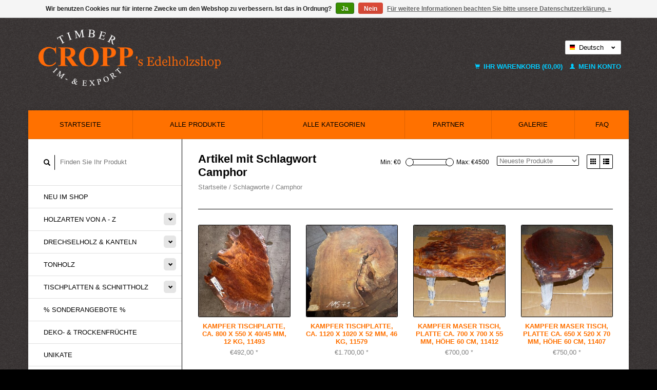

--- FILE ---
content_type: text/html;charset=utf-8
request_url: https://www.edelholzshop.de/de/tags/camphor/
body_size: 10359
content:
<!DOCTYPE html>
<!--[if lt IE 7 ]><html class="ie ie6" lang="de"> <![endif]-->
<!--[if IE 7 ]><html class="ie ie7" lang="de"> <![endif]-->
<!--[if IE 8 ]><html class="ie ie8" lang="de"> <![endif]-->
<!--[if (gte IE 9)|!(IE)]><!--><html lang="de"> <!--<![endif]-->
  <head>
    <meta charset="utf-8"/>
<!-- [START] 'blocks/head.rain' -->
<!--

  (c) 2008-2026 Lightspeed Netherlands B.V.
  http://www.lightspeedhq.com
  Generated: 19-01-2026 @ 17:55:31

-->
<link rel="canonical" href="https://www.edelholzshop.de/de/tags/camphor/"/>
<link rel="next" href="https://www.edelholzshop.de/de/tags/camphor/page2.html"/>
<link rel="alternate" href="https://www.edelholzshop.de/de/index.rss" type="application/rss+xml" title="Neue Produkte"/>
<link href="https://cdn.webshopapp.com/assets/cookielaw.css?2025-02-20" rel="stylesheet" type="text/css"/>
<meta name="robots" content="noodp,noydir"/>
<meta name="google-site-verification" content=""/>
<meta property="og:url" content="https://www.edelholzshop.de/de/tags/camphor/?source=facebook"/>
<meta property="og:site_name" content="Cropp&#039;s Edelholzshop, Onlineshop Max Cropp GmbH&amp; Co KG Hamburg"/>
<meta property="og:title" content="Camphor"/>
<meta property="og:description" content="Ihr Ansprechpartner für Edelhölzer aus aller Welt.  Wir liefern Ihnen Holz für den Innenausbau, Möbelbau, Musik Instrumentebau, zum Tischlern, drechseln und"/>
<!--[if lt IE 9]>
<script src="https://cdn.webshopapp.com/assets/html5shiv.js?2025-02-20"></script>
<![endif]-->
<!-- [END] 'blocks/head.rain' -->
    <title>Camphor - Cropp&#039;s Edelholzshop, Onlineshop Max Cropp GmbH&amp; Co KG Hamburg</title>
    <meta name="description" content="Ihr Ansprechpartner für Edelhölzer aus aller Welt.  Wir liefern Ihnen Holz für den Innenausbau, Möbelbau, Musik Instrumentebau, zum Tischlern, drechseln und" />
    <meta name="keywords" content="Camphor, Edelhölzer, Drechselhölzer, Drechseln, Schnitzen, Musikholz, Tonholz, Kanteln, Instrumentebau, Musikinstrumentebau, Griffschalen, Deko Früchte, Trockenfrüchte, Nüsse, Zapfen, Drechselzapfen, Flitches, Platten, Baumscheiben, Tischplatten" />
    
    <meta http-equiv="X-UA-Compatible" content="IE=edge,chrome=1">
    
    <meta name="viewport" content="width=device-width, initial-scale=1.0">
    <meta name="apple-mobile-web-app-capable" content="yes">
    <meta name="apple-mobile-web-app-status-bar-style" content="black">
    
    <link rel="shortcut icon" href="https://cdn.webshopapp.com/shops/178085/themes/180910/v/1621579/assets/favicon.ico?20221201150617" type="image/x-icon" />
	      <link href='//fonts.bunny.com/css?family=ABeeZee:400,300,600' rel='stylesheet' type='text/css'>
    <link href='//fonts.bunny.com/css?family=ABeeZee:400,300,600' rel='stylesheet' type='text/css'>
    <link rel="shortcut icon" href="https://cdn.webshopapp.com/shops/178085/themes/180910/v/1621579/assets/favicon.ico?20221201150617" type="image/x-icon" /> 
    <link rel="stylesheet" href="https://cdn.webshopapp.com/shops/178085/themes/180910/assets/bootstrap.css?20260112104415" />
    <link rel="stylesheet" href="https://cdn.webshopapp.com/shops/178085/themes/180910/assets/responsive.css?20260112104415" />

        <link rel="stylesheet" href="https://cdn.webshopapp.com/shops/178085/themes/180910/assets/style.css?20260112104415" />       
    <link rel="stylesheet" href="https://cdn.webshopapp.com/shops/178085/themes/180910/assets/settings.css?20260112104415" />  
    <link rel="stylesheet" href="https://cdn.webshopapp.com/assets/gui-2-0.css?2025-02-20" /> 
    <link rel="stylesheet" href="https://cdn.webshopapp.com/shops/178085/themes/180910/assets/custom.css?20260112104415" />


    <script type="text/javascript" src="https://cdn.webshopapp.com/assets/jquery-1-9-1.js?2025-02-20"></script>
    <script type="text/javascript" src="https://cdn.webshopapp.com/assets/jquery-ui-1-10-1.js?2025-02-20"></script>
    <script type="text/javascript" src="https://cdn.webshopapp.com/assets/jquery-migrate-1-1-1.js?2025-02-20"></script>
    <script type="text/javascript" src="https://cdn.webshopapp.com/shops/178085/themes/180910/assets/global.js?20260112104415"></script>
    <script type="text/javascript" src="https://cdn.webshopapp.com/assets/gui.js?2025-02-20"></script>
            <script type="text/javascript" src="https://cdn.webshopapp.com/shops/178085/themes/180910/assets/uspticker.js?20260112104415"></script>
    
		<script type="text/javascript" src="https://cdn.webshopapp.com/shops/178085/themes/180910/assets/share42.js?20260112104415"></script> 

  </head>
  <body> 
    <header class="container">
      <div class="align">
        <div class="vertical">
          <a href="https://www.edelholzshop.de/de/" title="Cropp&#039;s Edelholzshop, Der Edelholzshop, Max Cropp. Hamburg, Onlineshop, Edelholzverkauf, Drechselholz, Schnittholzverkauf, Bretter, Bohlen, Tischplatten, Baumscheiben, Tonholz, Gitarrenbau, E-Gitarre Holz kaufen, bestellen, Böden, Zargen, Kanteln">
            <img class="img-responsive"src="https://cdn.webshopapp.com/shops/178085/themes/180910/v/2779946/assets/logo.png?20260108095731" alt="Cropp&#039;s Edelholzshop, Der Edelholzshop, Max Cropp. Hamburg, Onlineshop, Edelholzverkauf, Drechselholz, Schnittholzverkauf, Bretter, Bohlen, Tischplatten, Baumscheiben, Tonholz, Gitarrenbau, E-Gitarre Holz kaufen, bestellen, Böden, Zargen, Kanteln" />
          </a>
        </div>
        
        <div class="vertical text-right no-underline">
                    <div class="currencies-languages">
            <div class="select-wrap">
                                          <div class="languages select">
                <span class="selected"><span class="flag de"></span>Deutsch <small><span class="glyphicon glyphicon-chevron-down"></span></small></span>
                <ul class="no-list-style languagesdropdown">
                                                                                          <li style="height:20px;">
                    <a href="https://www.edelholzshop.de/us/go/category/" title="English (US)" lang="us">                    
                      <span class="flag us"></span>English (US)</a>
                  </li>
                                                    </ul>
              </div>
                          </div>
          </div>
          <div class="clearfix"></div>
                    <div class="cart-account">
            <a href="https://www.edelholzshop.de/de/cart/" class="cart">
              <span class="glyphicon glyphicon-shopping-cart"></span> 
              Ihr Warenkorb (€0,00)
            </a>
            <a href="https://www.edelholzshop.de/de/account/" class="my-account">
              <span class="glyphicon glyphicon glyphicon-user"></span>
                            Mein Konto
                          </a>
          </div>
        </div>
      </div>
    </header>    
    
  
    
    
    
    <div class="container wrapper">
      <nav>
        <ul class="no-list-style no-underline topbar">
          <li class="item home ">
            <a class="itemLink" href="https://www.edelholzshop.de/de/">Startseite</a>
          </li>
          
          <li class="item ">
            <a class="itemLink" href="https://www.edelholzshop.de/de/collection/">Alle Produkte</a>
          </li>

          
                    <li class="item ">
            <a class="itemLink" href="https://www.edelholzshop.de/de/catalog/">Alle Kategorien</a>
          </li>
          
                                                                                                                                                                                                                   
          <li class="item">
            <a class="itemLink" href="https://www.edelholzshop.de/de/partner/" title="Partner ">Partner </a>
          </li>
                               
          <li class="item">
            <a class="itemLink" href="https://www.edelholzshop.de/de/galerie/" title="Galerie">Galerie</a>
          </li>
                                                            
          
                              
                                        
                                        
                                        
                                        
                                        
                                        
                                        
                                        
                    <li class="item"><a class="itemLink" href="https://www.edelholzshop.de/de/service/" title="FAQ">FAQ</a></li>
                                        
                                        
                                        
                              
                    </ul>
      </nav>

      <div class="sidebar col-xs-12 col-sm-12 col-md-3">
        <span class="burger glyphicon glyphicon-menu-hamburger hidden-md hidden-lg"></span>
       
      <div class="search">
  <form action="https://www.edelholzshop.de/de/search/" method="get" id="formSearch">
    <span onclick="$('#formSearch').submit();" title="Suchen" class="glyphicon glyphicon-search"></span>
    <input type="text" name="q" value="" placeholder="Finden Sie Ihr Produkt"/>
  </form>
</div>
<ul class="no-underline no-list-style sidebarul">
      <li class="item foldingsidebar ">
     
    <a class="itemLink  " href="https://www.edelholzshop.de/de/neu-im-shop/" title="Neu im Shop">Neu im Shop</a>

      </li>
       
      <li class="item foldingsidebar ">
     <div class="subcat"><span class="glyphicon glyphicon-chevron-down"></span></div>
    <a class="itemLink  hassub" href="https://www.edelholzshop.de/de/holzarten-von-a-z/" title="Holzarten von A - Z">Holzarten von A - Z</a>

        <ul class="subnav">
            <li class="subitem">
                
        <a class="subitemLink " href="https://www.edelholzshop.de/de/holzarten-von-a-z/wurzelholz-skulpturen/" title="Wurzelholz Skulpturen">Wurzelholz Skulpturen
        </a>
              </li>
            <li class="subitem">
                
        <a class="subitemLink " href="https://www.edelholzshop.de/de/holzarten-von-a-z/afrikanische-kernbirke/" title="Afrikanische Kernbirke">Afrikanische Kernbirke
        </a>
              </li>
            <li class="subitem">
                
        <a class="subitemLink " href="https://www.edelholzshop.de/de/holzarten-von-a-z/afzelia-doussie/" title="Afzelia, Doussié">Afzelia, Doussié
        </a>
              </li>
            <li class="subitem">
                
        <a class="subitemLink " href="https://www.edelholzshop.de/de/holzarten-von-a-z/ahorn/" title="Ahorn">Ahorn
        </a>
              </li>
            <li class="subitem">
                
        <a class="subitemLink " href="https://www.edelholzshop.de/de/holzarten-von-a-z/amaranth/" title="Amaranth">Amaranth
        </a>
              </li>
            <li class="subitem">
                
        <a class="subitemLink " href="https://www.edelholzshop.de/de/holzarten-von-a-z/amarillo-buchsbaum/" title="Amarillo Buchsbaum">Amarillo Buchsbaum
        </a>
              </li>
            <li class="subitem">
                
        <a class="subitemLink " href="https://www.edelholzshop.de/de/holzarten-von-a-z/amboina/" title="Amboina Maser">Amboina Maser
        </a>
              </li>
            <li class="subitem">
                
        <a class="subitemLink " href="https://www.edelholzshop.de/de/holzarten-von-a-z/amouk-boire/" title="Amouk, Boiré">Amouk, Boiré
        </a>
              </li>
            <li class="subitem">
                
        <a class="subitemLink " href="https://www.edelholzshop.de/de/holzarten-von-a-z/anegre-aningre-longhi/" title="Anegre, Aningre, Longhi">Anegre, Aningre, Longhi
        </a>
              </li>
            <li class="subitem">
                
        <a class="subitemLink " href="https://www.edelholzshop.de/de/holzarten-von-a-z/apfel-apfelbaum/" title="Apfel, Apfelbaum">Apfel, Apfelbaum
        </a>
              </li>
            <li class="subitem">
                
        <a class="subitemLink " href="https://www.edelholzshop.de/de/holzarten-von-a-z/baumhasel/" title="Baumhasel">Baumhasel
        </a>
              </li>
            <li class="subitem">
                
        <a class="subitemLink " href="https://www.edelholzshop.de/de/holzarten-von-a-z/birke/" title="Birke">Birke
        </a>
              </li>
            <li class="subitem">
                
        <a class="subitemLink " href="https://www.edelholzshop.de/de/holzarten-von-a-z/birne-birnbaum/" title="Birne, Birnbaum">Birne, Birnbaum
        </a>
              </li>
            <li class="subitem">
                
        <a class="subitemLink " href="https://www.edelholzshop.de/de/holzarten-von-a-z/black-limba/" title="Black Limba">Black Limba
        </a>
              </li>
            <li class="subitem">
                
        <a class="subitemLink " href="https://www.edelholzshop.de/de/holzarten-von-a-z/black-walnut/" title="Black Walnut">Black Walnut
        </a>
              </li>
            <li class="subitem">
                
        <a class="subitemLink " href="https://www.edelholzshop.de/de/holzarten-von-a-z/bocote/" title="Bocote">Bocote
        </a>
              </li>
            <li class="subitem">
                
        <a class="subitemLink " href="https://www.edelholzshop.de/de/holzarten-von-a-z/bosse/" title="Bossé">Bossé
        </a>
              </li>
            <li class="subitem">
                
        <a class="subitemLink " href="https://www.edelholzshop.de/de/holzarten-von-a-z/brasil-cedro-cedrela-odorata/" title="Brasil Cedro, Cedrela Odorata">Brasil Cedro, Cedrela Odorata
        </a>
              </li>
            <li class="subitem">
                
        <a class="subitemLink " href="https://www.edelholzshop.de/de/holzarten-von-a-z/bubinga/" title="Bubinga">Bubinga
        </a>
              </li>
            <li class="subitem">
                
        <a class="subitemLink " href="https://www.edelholzshop.de/de/holzarten-von-a-z/buche/" title="Buche">Buche
        </a>
              </li>
            <li class="subitem">
                
        <a class="subitemLink " href="https://www.edelholzshop.de/de/holzarten-von-a-z/buckeye/" title="Buckeye">Buckeye
        </a>
              </li>
            <li class="subitem">
                
        <a class="subitemLink " href="https://www.edelholzshop.de/de/holzarten-von-a-z/buchsbaum/" title="Buchsbaum">Buchsbaum
        </a>
              </li>
            <li class="subitem">
                
        <a class="subitemLink " href="https://www.edelholzshop.de/de/holzarten-von-a-z/castello-buchsbaum/" title="Castello Buchsbaum">Castello Buchsbaum
        </a>
              </li>
            <li class="subitem">
                
        <a class="subitemLink " href="https://www.edelholzshop.de/de/holzarten-von-a-z/caniste/" title="Caniste">Caniste
        </a>
              </li>
            <li class="subitem">
                
        <a class="subitemLink " href="https://www.edelholzshop.de/de/holzarten-von-a-z/chechen-honduras-walnut/" title="Chechen, Honduras Walnut">Chechen, Honduras Walnut
        </a>
              </li>
            <li class="subitem">
                
        <a class="subitemLink " href="https://www.edelholzshop.de/de/holzarten-von-a-z/christusdorn/" title="Christusdorn">Christusdorn
        </a>
              </li>
            <li class="subitem">
                
        <a class="subitemLink " href="https://www.edelholzshop.de/de/holzarten-von-a-z/cocus/" title="Cocus">Cocus
        </a>
              </li>
            <li class="subitem">
                
        <a class="subitemLink " href="https://www.edelholzshop.de/de/holzarten-von-a-z/curupay-negro/" title="Curupay Negro">Curupay Negro
        </a>
              </li>
            <li class="subitem">
                
        <a class="subitemLink " href="https://www.edelholzshop.de/de/holzarten-von-a-z/douka/" title="Douka">Douka
        </a>
              </li>
            <li class="subitem">
                
        <a class="subitemLink " href="https://www.edelholzshop.de/de/holzarten-von-a-z/ebenholz-afrikanisch/" title="Ebenholz, afrikanisch">Ebenholz, afrikanisch
        </a>
              </li>
            <li class="subitem">
                
        <a class="subitemLink " href="https://www.edelholzshop.de/de/holzarten-von-a-z/makassar-ebenholz/" title="Makassar Ebenholz">Makassar Ebenholz
        </a>
              </li>
            <li class="subitem">
                
        <a class="subitemLink " href="https://www.edelholzshop.de/de/holzarten-von-a-z/ebiara/" title="Ebiara">Ebiara
        </a>
              </li>
            <li class="subitem">
                
        <a class="subitemLink " href="https://www.edelholzshop.de/de/holzarten-von-a-z/eibe/" title="Eibe">Eibe
        </a>
              </li>
            <li class="subitem">
                
        <a class="subitemLink " href="https://www.edelholzshop.de/de/holzarten-von-a-z/eiche/" title="Eiche">Eiche
        </a>
              </li>
            <li class="subitem">
                
        <a class="subitemLink " href="https://www.edelholzshop.de/de/holzarten-von-a-z/korkeiche/" title="Korkeiche">Korkeiche
        </a>
              </li>
            <li class="subitem">
                
        <a class="subitemLink " href="https://www.edelholzshop.de/de/holzarten-von-a-z/elsbeere/" title="Elsbeere">Elsbeere
        </a>
              </li>
            <li class="subitem">
                
        <a class="subitemLink " href="https://www.edelholzshop.de/de/holzarten-von-a-z/esche/" title="Esche">Esche
        </a>
              </li>
            <li class="subitem">
                
        <a class="subitemLink " href="https://www.edelholzshop.de/de/holzarten-von-a-z/eukalyptus/" title="Eukalyptus">Eukalyptus
        </a>
              </li>
            <li class="subitem">
                
        <a class="subitemLink " href="https://www.edelholzshop.de/de/holzarten-von-a-z/eyeck/" title="Eyeck">Eyeck
        </a>
              </li>
            <li class="subitem">
                
        <a class="subitemLink " href="https://www.edelholzshop.de/de/holzarten-von-a-z/fichte/" title="Fichte">Fichte
        </a>
              </li>
            <li class="subitem">
                
        <a class="subitemLink " href="https://www.edelholzshop.de/de/holzarten-von-a-z/golden-madrone/" title="Golden Madrone">Golden Madrone
        </a>
              </li>
            <li class="subitem">
                
        <a class="subitemLink " href="https://www.edelholzshop.de/de/holzarten-von-a-z/goldfield/" title="Goldfield ">Goldfield 
        </a>
              </li>
            <li class="subitem">
                
        <a class="subitemLink " href="https://www.edelholzshop.de/de/holzarten-von-a-z/hainbuche/" title="Hainbuche">Hainbuche
        </a>
              </li>
            <li class="subitem">
                
        <a class="subitemLink " href="https://www.edelholzshop.de/de/holzarten-von-a-z/hymenolobium-flavum/" title="Hymenolobium flavum">Hymenolobium flavum
        </a>
              </li>
            <li class="subitem">
                
        <a class="subitemLink " href="https://www.edelholzshop.de/de/holzarten-von-a-z/iroko-kambala/" title="Iroko, Kambala">Iroko, Kambala
        </a>
              </li>
            <li class="subitem">
                
        <a class="subitemLink " href="https://www.edelholzshop.de/de/holzarten-von-a-z/jarrah/" title="Jarrah">Jarrah
        </a>
              </li>
            <li class="subitem">
                
        <a class="subitemLink " href="https://www.edelholzshop.de/de/holzarten-von-a-z/kampferbaum/" title="Kampferbaum">Kampferbaum
        </a>
              </li>
            <li class="subitem">
                
        <a class="subitemLink " href="https://www.edelholzshop.de/de/holzarten-von-a-z/kastanie-marone-edelkastanie/" title="Kastanie, Marone, Edelkastanie">Kastanie, Marone, Edelkastanie
        </a>
              </li>
            <li class="subitem">
                
        <a class="subitemLink " href="https://www.edelholzshop.de/de/holzarten-von-a-z/kastanie-rosskastanie/" title="Kastanie, Rosskastanie">Kastanie, Rosskastanie
        </a>
              </li>
            <li class="subitem">
                
        <a class="subitemLink " href="https://www.edelholzshop.de/de/holzarten-von-a-z/katalox/" title="Katalox">Katalox
        </a>
              </li>
            <li class="subitem">
                
        <a class="subitemLink " href="https://www.edelholzshop.de/de/holzarten-von-a-z/kenthao-ironwood/" title="Kenthao Ironwood">Kenthao Ironwood
        </a>
              </li>
            <li class="subitem">
                
        <a class="subitemLink " href="https://www.edelholzshop.de/de/holzarten-von-a-z/kirschbaum-europaeisch/" title="Kirschbaum, europäisch">Kirschbaum, europäisch
        </a>
              </li>
            <li class="subitem">
                
        <a class="subitemLink " href="https://www.edelholzshop.de/de/holzarten-von-a-z/lagerstroemia-maser/" title="Lagerströmia Maser">Lagerströmia Maser
        </a>
              </li>
            <li class="subitem">
                
        <a class="subitemLink " href="https://www.edelholzshop.de/de/holzarten-von-a-z/laerche/" title="Lärche">Lärche
        </a>
              </li>
            <li class="subitem">
                
        <a class="subitemLink " href="https://www.edelholzshop.de/de/holzarten-von-a-z/laurel/" title="Laurel">Laurel
        </a>
              </li>
            <li class="subitem">
                
        <a class="subitemLink " href="https://www.edelholzshop.de/de/holzarten-von-a-z/linde/" title="Linde">Linde
        </a>
              </li>
            <li class="subitem">
                
        <a class="subitemLink " href="https://www.edelholzshop.de/de/holzarten-von-a-z/madrona-maser/" title="Madrona Maser">Madrona Maser
        </a>
              </li>
            <li class="subitem">
                
        <a class="subitemLink " href="https://www.edelholzshop.de/de/holzarten-von-a-z/mahagoni-arten/" title="Mahagoni-Arten">Mahagoni-Arten
        </a>
              </li>
            <li class="subitem">
                
        <a class="subitemLink " href="https://www.edelholzshop.de/de/holzarten-von-a-z/mara-mimosenbaum/" title="Mara - Mimosenbaum">Mara - Mimosenbaum
        </a>
              </li>
            <li class="subitem">
                
        <a class="subitemLink " href="https://www.edelholzshop.de/de/holzarten-von-a-z/marblewood/" title="Marblewood">Marblewood
        </a>
              </li>
            <li class="subitem">
                
        <a class="subitemLink " href="https://www.edelholzshop.de/de/holzarten-von-a-z/moabi/" title="Moabi">Moabi
        </a>
              </li>
            <li class="subitem">
                
        <a class="subitemLink " href="https://www.edelholzshop.de/de/holzarten-von-a-z/mooreiche/" title="Mooreiche">Mooreiche
        </a>
              </li>
            <li class="subitem">
                
        <a class="subitemLink " href="https://www.edelholzshop.de/de/holzarten-von-a-z/mopane-mopani/" title="Mopane, Mopani">Mopane, Mopani
        </a>
              </li>
            <li class="subitem">
                
        <a class="subitemLink " href="https://www.edelholzshop.de/de/holzarten-von-a-z/namamau/" title="Namamau">Namamau
        </a>
              </li>
            <li class="subitem">
                
        <a class="subitemLink " href="https://www.edelholzshop.de/de/holzarten-von-a-z/nussbaum-black-walnut/" title="Nussbaum, Black Walnut">Nussbaum, Black Walnut
        </a>
              </li>
            <li class="subitem">
                
        <a class="subitemLink " href="https://www.edelholzshop.de/de/holzarten-von-a-z/nussbaum-europaeisch/" title="Nussbaum, europäisch">Nussbaum, europäisch
        </a>
              </li>
            <li class="subitem">
                
        <a class="subitemLink " href="https://www.edelholzshop.de/de/holzarten-von-a-z/nussbaum-kaukasisch/" title="Nussbaum, kaukasisch">Nussbaum, kaukasisch
        </a>
              </li>
            <li class="subitem">
                
        <a class="subitemLink " href="https://www.edelholzshop.de/de/holzarten-von-a-z/olive/" title="Olive">Olive
        </a>
              </li>
            <li class="subitem">
                
        <a class="subitemLink " href="https://www.edelholzshop.de/de/holzarten-von-a-z/olivesche/" title="Olivesche">Olivesche
        </a>
              </li>
            <li class="subitem">
                
        <a class="subitemLink " href="https://www.edelholzshop.de/de/holzarten-von-a-z/ovengkol/" title="Ovengkol">Ovengkol
        </a>
              </li>
            <li class="subitem">
                
        <a class="subitemLink " href="https://www.edelholzshop.de/de/holzarten-von-a-z/padouk/" title="Padouk">Padouk
        </a>
              </li>
            <li class="subitem">
                
        <a class="subitemLink " href="https://www.edelholzshop.de/de/holzarten-von-a-z/palisander-bahia-rosenholz/" title="Palisander, BAHIA ROSENHOLZ">Palisander, BAHIA ROSENHOLZ
        </a>
              </li>
            <li class="subitem">
                
        <a class="subitemLink " href="https://www.edelholzshop.de/de/holzarten-von-a-z/palisander-cocobolo-palisander/" title="Palisander, COCOBOLO Palisander">Palisander, COCOBOLO Palisander
        </a>
              </li>
            <li class="subitem">
                
        <a class="subitemLink " href="https://www.edelholzshop.de/de/holzarten-von-a-z/palisander-grenadill/" title="Palisander, GRENADILL">Palisander, GRENADILL
        </a>
              </li>
            <li class="subitem">
                
        <a class="subitemLink " href="https://www.edelholzshop.de/de/holzarten-von-a-z/palisander-honduras-palisander/" title="Palisander, HONDURAS Palisander">Palisander, HONDURAS Palisander
        </a>
              </li>
            <li class="subitem">
                
        <a class="subitemLink " href="https://www.edelholzshop.de/de/holzarten-von-a-z/palisander-koenigsholz/" title="Palisander, KÖNIGSHOLZ">Palisander, KÖNIGSHOLZ
        </a>
              </li>
            <li class="subitem">
                
        <a class="subitemLink " href="https://www.edelholzshop.de/de/holzarten-von-a-z/palisander-madagaskar-palisander/" title="Palisander, MADAGASKAR Palisander">Palisander, MADAGASKAR Palisander
        </a>
              </li>
            <li class="subitem">
                
        <a class="subitemLink " href="https://www.edelholzshop.de/de/holzarten-von-a-z/palisander-ostindischer-palisander/" title="Palisander, OSTINDISCHER Palisander">Palisander, OSTINDISCHER Palisander
        </a>
              </li>
            <li class="subitem">
                
        <a class="subitemLink " href="https://www.edelholzshop.de/de/holzarten-von-a-z/palmira-black/" title="Palmira, Black">Palmira, Black
        </a>
              </li>
            <li class="subitem">
                
        <a class="subitemLink " href="https://www.edelholzshop.de/de/holzarten-von-a-z/palmira-red/" title="Palmira, Red">Palmira, Red
        </a>
              </li>
            <li class="subitem">
                
        <a class="subitemLink " href="https://www.edelholzshop.de/de/holzarten-von-a-z/pao-rosa-pau-rosa/" title="Pao Rosa, Pau Rosa">Pao Rosa, Pau Rosa
        </a>
              </li>
            <li class="subitem">
                
        <a class="subitemLink " href="https://www.edelholzshop.de/de/holzarten-von-a-z/pappel-maser/" title="Pappel Maser">Pappel Maser
        </a>
              </li>
            <li class="subitem">
                
        <a class="subitemLink " href="https://www.edelholzshop.de/de/holzarten-von-a-z/perlholz-elfenholz/" title="Perlholz, Elfenholz">Perlholz, Elfenholz
        </a>
              </li>
            <li class="subitem">
                
        <a class="subitemLink " href="https://www.edelholzshop.de/de/holzarten-von-a-z/pflaumenbaum-zwetschge/" title="Pflaumenbaum, Zwetschge">Pflaumenbaum, Zwetschge
        </a>
              </li>
            <li class="subitem">
                
        <a class="subitemLink " href="https://www.edelholzshop.de/de/holzarten-von-a-z/pink-ivory/" title="Pink Ivory">Pink Ivory
        </a>
              </li>
            <li class="subitem">
                
        <a class="subitemLink " href="https://www.edelholzshop.de/de/holzarten-von-a-z/platane-spiegelplatane/" title="Platane, Spiegelplatane">Platane, Spiegelplatane
        </a>
              </li>
            <li class="subitem">
                
        <a class="subitemLink " href="https://www.edelholzshop.de/de/holzarten-von-a-z/pockholz-lignum-vitae/" title="Pockholz, Lignum Vitae">Pockholz, Lignum Vitae
        </a>
              </li>
            <li class="subitem">
                
        <a class="subitemLink " href="https://www.edelholzshop.de/de/holzarten-von-a-z/redwood-mammutbaum/" title="Redwood, Mammutbaum">Redwood, Mammutbaum
        </a>
              </li>
            <li class="subitem">
                
        <a class="subitemLink " href="https://www.edelholzshop.de/de/holzarten-von-a-z/robinie/" title="Robinie">Robinie
        </a>
              </li>
            <li class="subitem">
                
        <a class="subitemLink " href="https://www.edelholzshop.de/de/holzarten-von-a-z/ruester-ulme/" title="Rüster, Ulme">Rüster, Ulme
        </a>
              </li>
            <li class="subitem">
                
        <a class="subitemLink " href="https://www.edelholzshop.de/de/holzarten-von-a-z/ruester-kaukasisch/" title="Rüster, kaukasisch">Rüster, kaukasisch
        </a>
              </li>
            <li class="subitem">
                
        <a class="subitemLink " href="https://www.edelholzshop.de/de/holzarten-von-a-z/salmon-gum/" title="Salmon Gum">Salmon Gum
        </a>
              </li>
            <li class="subitem">
                
        <a class="subitemLink " href="https://www.edelholzshop.de/de/holzarten-von-a-z/santos-morado-palisander/" title="Santos/Morado Palisander">Santos/Morado Palisander
        </a>
              </li>
            <li class="subitem">
                
        <a class="subitemLink " href="https://www.edelholzshop.de/de/holzarten-von-a-z/sapeli-mahagoni/" title="Sapeli Mahagoni">Sapeli Mahagoni
        </a>
              </li>
            <li class="subitem">
                
        <a class="subitemLink " href="https://www.edelholzshop.de/de/holzarten-von-a-z/sapeli-pommele/" title="Sapeli pommelé">Sapeli pommelé
        </a>
              </li>
            <li class="subitem">
                
        <a class="subitemLink " href="https://www.edelholzshop.de/de/holzarten-von-a-z/satin-zitronenholz/" title="Satin, Zitronenholz">Satin, Zitronenholz
        </a>
              </li>
            <li class="subitem">
                
        <a class="subitemLink " href="https://www.edelholzshop.de/de/holzarten-von-a-z/schlangenholz-snakewood-letterwood/" title="Schlangenholz, Snakewood, Letterwood">Schlangenholz, Snakewood, Letterwood
        </a>
              </li>
            <li class="subitem">
                
        <a class="subitemLink " href="https://www.edelholzshop.de/de/holzarten-von-a-z/sindora-maser/" title="Sindora Maser">Sindora Maser
        </a>
              </li>
            <li class="subitem">
                
        <a class="subitemLink " href="https://www.edelholzshop.de/de/holzarten-von-a-z/swietenia-mahagoni/" title="Swietenia Mahagoni">Swietenia Mahagoni
        </a>
              </li>
            <li class="subitem">
                
        <a class="subitemLink " href="https://www.edelholzshop.de/de/holzarten-von-a-z/tagua-nuss/" title="Tagua Nuss">Tagua Nuss
        </a>
              </li>
            <li class="subitem">
                
        <a class="subitemLink " href="https://www.edelholzshop.de/de/holzarten-von-a-z/teak/" title="Teak">Teak
        </a>
              </li>
            <li class="subitem">
                
        <a class="subitemLink " href="https://www.edelholzshop.de/de/holzarten-von-a-z/thuja-maser/" title="Thuja Maser">Thuja Maser
        </a>
              </li>
            <li class="subitem">
                
        <a class="subitemLink " href="https://www.edelholzshop.de/de/holzarten-von-a-z/tigerwood-goncalo-alves/" title="Tigerwood, Gonçalo alves">Tigerwood, Gonçalo alves
        </a>
              </li>
            <li class="subitem">
                
        <a class="subitemLink " href="https://www.edelholzshop.de/de/holzarten-von-a-z/weisses-ebenholz-royal-white-ebony/" title="Weißes Ebenholz, Royal White Ebony">Weißes Ebenholz, Royal White Ebony
        </a>
              </li>
            <li class="subitem">
                
        <a class="subitemLink " href="https://www.edelholzshop.de/de/holzarten-von-a-z/wenge/" title="Wenge">Wenge
        </a>
              </li>
            <li class="subitem">
                
        <a class="subitemLink " href="https://www.edelholzshop.de/de/holzarten-von-a-z/wuesteneisenholz/" title="Wüsteneisenholz">Wüsteneisenholz
        </a>
              </li>
            <li class="subitem">
                
        <a class="subitemLink " href="https://www.edelholzshop.de/de/holzarten-von-a-z/zebrano-zingana-zebrawood/" title="Zebrano, Zingana, Zebrawood">Zebrano, Zingana, Zebrawood
        </a>
              </li>
            <li class="subitem">
                
        <a class="subitemLink " href="https://www.edelholzshop.de/de/holzarten-von-a-z/florida-zeder/" title="Florida Zeder">Florida Zeder
        </a>
              </li>
            <li class="subitem">
                
        <a class="subitemLink " href="https://www.edelholzshop.de/de/holzarten-von-a-z/libanon-zeder/" title="Libanon Zeder">Libanon Zeder
        </a>
              </li>
            <li class="subitem">
                
        <a class="subitemLink " href="https://www.edelholzshop.de/de/holzarten-von-a-z/zirbelkiefer/" title="Zirbelkiefer">Zirbelkiefer
        </a>
              </li>
            <li class="subitem">
                
        <a class="subitemLink " href="https://www.edelholzshop.de/de/holzarten-von-a-z/zirikote/" title="Zirikote">Zirikote
        </a>
              </li>
          </ul>
      </li>
       
      <li class="item foldingsidebar ">
     <div class="subcat"><span class="glyphicon glyphicon-chevron-down"></span></div>
    <a class="itemLink  hassub" href="https://www.edelholzshop.de/de/drechselholz-kanteln/" title="Drechselholz &amp; Kanteln">Drechselholz &amp; Kanteln</a>

        <ul class="subnav">
            <li class="subitem">
                
        <a class="subitemLink " href="https://www.edelholzshop.de/de/drechselholz-kanteln/drechselzuschnitte/" title="Drechselzuschnitte">Drechselzuschnitte
        </a>
              </li>
            <li class="subitem">
                
        <a class="subitemLink " href="https://www.edelholzshop.de/de/drechselholz-kanteln/kanteln/" title="Kanteln">Kanteln
        </a>
              </li>
            <li class="subitem">
                
        <a class="subitemLink " href="https://www.edelholzshop.de/de/drechselholz-kanteln/rohlinge-messergriffe-strifterohlinge/" title="Rohlinge - Messergriffe &amp; Strifterohlinge">Rohlinge - Messergriffe &amp; Strifterohlinge
        </a>
              </li>
            <li class="subitem">
                
        <a class="subitemLink " href="https://www.edelholzshop.de/de/drechselholz-kanteln/stammabschnitte/" title="Stammabschnitte">Stammabschnitte
        </a>
              </li>
          </ul>
      </li>
       
      <li class="item foldingsidebar ">
     <div class="subcat"><span class="glyphicon glyphicon-chevron-down"></span></div>
    <a class="itemLink  hassub" href="https://www.edelholzshop.de/de/tonholz/" title="Tonholz">Tonholz</a>

        <ul class="subnav">
            <li class="subitem">
                
        <a class="subitemLink " href="https://www.edelholzshop.de/de/tonholz/bodies-korpusse/" title="Bodies &amp; Korpusse">Bodies &amp; Korpusse
        </a>
              </li>
            <li class="subitem">
                
        <a class="subitemLink " href="https://www.edelholzshop.de/de/tonholz/griffbretter-halszuschnitte/" title="Griffbretter &amp; Halszuschnitte">Griffbretter &amp; Halszuschnitte
        </a>
              </li>
            <li class="subitem">
                
        <a class="subitemLink " href="https://www.edelholzshop.de/de/tonholz/boeden-zargen-decken/" title="Böden, Zargen &amp; Decken">Böden, Zargen &amp; Decken
        </a>
              </li>
            <li class="subitem">
                
        <a class="subitemLink " href="https://www.edelholzshop.de/de/tonholz/kanteln/" title="Kanteln">Kanteln
        </a>
              </li>
          </ul>
      </li>
       
      <li class="item foldingsidebar ">
     <div class="subcat"><span class="glyphicon glyphicon-chevron-down"></span></div>
    <a class="itemLink  hassub" href="https://www.edelholzshop.de/de/tischplatten-schnittholz/" title="Tischplatten &amp; Schnittholz">Tischplatten &amp; Schnittholz</a>

        <ul class="subnav">
            <li class="subitem">
                
        <a class="subitemLink " href="https://www.edelholzshop.de/de/tischplatten-schnittholz/breiten-unter-70-cm/" title="Breiten unter 70 cm">Breiten unter 70 cm
        </a>
              </li>
            <li class="subitem">
                
        <a class="subitemLink " href="https://www.edelholzshop.de/de/tischplatten-schnittholz/breiten-ueber-70-cm/" title="Breiten über 70 cm">Breiten über 70 cm
        </a>
              </li>
            <li class="subitem">
                
        <a class="subitemLink " href="https://www.edelholzshop.de/de/tischplatten-schnittholz/maserplatten-baumscheiben/" title="Maserplatten &amp; Baumscheiben">Maserplatten &amp; Baumscheiben
        </a>
              </li>
            <li class="subitem">
                
        <a class="subitemLink " href="https://www.edelholzshop.de/de/tischplatten-schnittholz/gefraest-gehobelt/" title="Gefräst/gehobelt">Gefräst/gehobelt
        </a>
              </li>
          </ul>
      </li>
       
      <li class="item foldingsidebar ">
     
    <a class="itemLink  " href="https://www.edelholzshop.de/de/sonderangebote/" title="% Sonderangebote %">% Sonderangebote %</a>

      </li>
       
      <li class="item foldingsidebar ">
     
    <a class="itemLink  " href="https://www.edelholzshop.de/de/deko-trockenfruechte/" title="Deko- &amp; Trockenfrüchte">Deko- &amp; Trockenfrüchte</a>

      </li>
       
      <li class="item foldingsidebar ">
     
    <a class="itemLink  " href="https://www.edelholzshop.de/de/unikate/" title="Unikate">Unikate</a>

      </li>
       
      <li class="item foldingsidebar ">
     
    <a class="itemLink  " href="https://www.edelholzshop.de/de/gutscheine/" title="Gutscheine">Gutscheine</a>

      </li>
       
         <li class="item hidden-sm hidden-md hidden-lg">
    <a class="itemLink " href="https://www.edelholzshop.de/de/partner/" title="Partner ">Partner </a>
  </li>
    
         <li class="item hidden-sm hidden-md hidden-lg">
    <a class="itemLink " href="https://www.edelholzshop.de/de/galerie/" title="Galerie">Galerie</a>
  </li>
    
      <li class="item foldingsidebar ">
     <div class="subcat"><span class="glyphicon glyphicon-chevron-down"></span></div>
    <a class="itemLink  hassub" href="https://www.edelholzshop.de/de/wissenswert/" title="Wissenswert">Wissenswert</a>

        <ul class="subnav">
            <li class="subitem">
                
        <a class="subitemLink " href="https://www.edelholzshop.de/de/wissenswert/cites-informationen/" title="CITES Informationen">CITES Informationen
        </a>
              </li>
            <li class="subitem">
                
        <a class="subitemLink " href="https://www.edelholzshop.de/de/wissenswert/oelen-und-wachsen/" title="Ölen und Wachsen">Ölen und Wachsen
        </a>
              </li>
            <li class="subitem">
                
        <a class="subitemLink " href="https://www.edelholzshop.de/de/wissenswert/holztrocknung-und-lagerung/" title="Holztrocknung und Lagerung">Holztrocknung und Lagerung
        </a>
              </li>
          </ul>
      </li>
       
      
            </ul>      </div>
      <div class="content col-xs-12 col-sm-12 col-md-9">
            <div class="row page-title">
  <div class="col-md-5 col-xs-12 title">
    <h1>Artikel mit Schlagwort Camphor</h1>
    <div class="breadcrumbs no-underline">
      <a href="https://www.edelholzshop.de/de/" title="Startseite">Startseite</a>    
            / <a href="https://www.edelholzshop.de/de/tags/">Schlagworte</a>
            / <a href="https://www.edelholzshop.de/de/tags/camphor/">Camphor</a>
          </div>
  </div>
  <div class="col-md-7 col-xs-12 text-right filters right">
    <form action="https://www.edelholzshop.de/de/tags/camphor/" method="get" id="ModeSortBrandPrice">
      <input type="hidden" name="mode" value="grid" id="filter_form_mode">
      <input type="hidden" name="min" value="0" id="filter_form_min">
      <input type="hidden" name="max" value="4500" id="filter_form_max">
      
      <div name="mode" class="grid-list right">
        <div class="grid left active">
          <span class="glyphicon glyphicon-th"></span>
        </div>
        <div class="list left">
          <span class="glyphicon glyphicon-th-list"></span>
        </div>        
      </div>
      
      <select name="sort" onchange="$('#ModeSortBrandPrice').submit();" class="sort right">
                <option value="popular">Am meisten angesehen</option>
                <option value="newest" selected="selected">Neueste Produkte</option>
                <option value="lowest">Niedrigster Preis</option>
                <option value="highest">Höchster Preis</option>
                <option value="asc">Name aufsteigend</option>
                <option value="desc">Name absteigend</option>
              </select> 
      
            
      <div class="price-filter right">
        <span class="min left">Min: €<span>0</span></span>
        <div class="sidebar-filter-slider left">
          <div id="collection-filter-price"></div>
        </div>
        <span class="max left">Max: €<span>4500</span></span>
      </div>   
      
      <div class="clearfix"></div>        
    </form>
  </div>
</div>
<div class="page-text row">  
  <div class="col-md-12">
      </div> 
</div>
<hr />






<div class="products row">
    <div class="row"></div>
          <a href="https://www.edelholzshop.de/de/kampfer-tischplatte-ca-800-x-550-x-40-45-mm-12-kg.html">
<div class="col-md-2 col-xs-6 col-sm-2">
  <div class="product">
    <div class="image-wrap">
      <div class="hover">
        <div class="circle no-underline">
          <a href="https://www.edelholzshop.de/de/cart/add/311697426/">
            <span class="glyphicon glyphicon-shopping-cart"></span>
          </a>          <a href="https://www.edelholzshop.de/de/kampfer-tischplatte-ca-800-x-550-x-40-45-mm-12-kg.html">
            <span class="glyphicon glyphicon-search"></span>        
          </a>
        </div>
      </div>
      <a href="https://www.edelholzshop.de/de/kampfer-tischplatte-ca-800-x-550-x-40-45-mm-12-kg.html">
                            <img  class="img-responsive" src="https://cdn.webshopapp.com/shops/178085/files/474615800/270x270x1/kampfer-tischplatte-ca-800-x-550-x-40-45-mm-12-kg.jpg" height="270" width="270" alt="Kampfer Tischplatte, ca. 800 x 550 x 40/45 mm, 12 kg, 11493" />
                        </a>
    </div>
    <div class="info text-center">
      <a href="https://www.edelholzshop.de/de/kampfer-tischplatte-ca-800-x-550-x-40-45-mm-12-kg.html" class="no-underline">
        <h3>Kampfer Tischplatte, ca. 800 x 550 x 40/45 mm, 12 kg, 11493</h3>
      </a>
      <span class="price">
                €492,00 <small>*</small>  
      </span>
      
    
    <br /><span style="font-size: 0.8em;">* Inkl. MwSt. zzgl. <a href="https://www.edelholzshop.de/de/service/shipping-returns/" style="color: inherit;">Versandkosten</a></span></p>  
   
    </div>
  </div>
</div>
</a>          <a href="https://www.edelholzshop.de/de/kampfer-tischplatte-ca-1120-x-1020-x-52-mm-46-kg-1.html">
<div class="col-md-2 col-xs-6 col-sm-2">
  <div class="product">
    <div class="image-wrap">
      <div class="hover">
        <div class="circle no-underline">
          <a href="https://www.edelholzshop.de/de/cart/add/311697425/">
            <span class="glyphicon glyphicon-shopping-cart"></span>
          </a>          <a href="https://www.edelholzshop.de/de/kampfer-tischplatte-ca-1120-x-1020-x-52-mm-46-kg-1.html">
            <span class="glyphicon glyphicon-search"></span>        
          </a>
        </div>
      </div>
      <a href="https://www.edelholzshop.de/de/kampfer-tischplatte-ca-1120-x-1020-x-52-mm-46-kg-1.html">
                            <img  class="img-responsive" src="https://cdn.webshopapp.com/shops/178085/files/474615823/270x270x1/kampfer-tischplatte-ca-1120-x-1020-x-52-mm-46-kg-1.jpg" height="270" width="270" alt="Kampfer Tischplatte, ca. 1120 x 1020 x 52 mm, 46 kg, 11579" />
                        </a>
    </div>
    <div class="info text-center">
      <a href="https://www.edelholzshop.de/de/kampfer-tischplatte-ca-1120-x-1020-x-52-mm-46-kg-1.html" class="no-underline">
        <h3>Kampfer Tischplatte, ca. 1120 x 1020 x 52 mm, 46 kg, 11579</h3>
      </a>
      <span class="price">
                €1.700,00 <small>*</small>  
      </span>
      
    
    <br /><span style="font-size: 0.8em;">* Inkl. MwSt. zzgl. <a href="https://www.edelholzshop.de/de/service/shipping-returns/" style="color: inherit;">Versandkosten</a></span></p>  
   
    </div>
  </div>
</div>
</a>          <a href="https://www.edelholzshop.de/de/kampfer-maser-tisch-platte-ca-700-x-700-x-55-mm-ho.html">
<div class="col-md-2 col-xs-6 col-sm-2">
  <div class="product">
    <div class="image-wrap">
      <div class="hover">
        <div class="circle no-underline">
          <a href="https://www.edelholzshop.de/de/cart/add/284665684/">
            <span class="glyphicon glyphicon-shopping-cart"></span>
          </a>          <a href="https://www.edelholzshop.de/de/kampfer-maser-tisch-platte-ca-700-x-700-x-55-mm-ho.html">
            <span class="glyphicon glyphicon-search"></span>        
          </a>
        </div>
      </div>
      <a href="https://www.edelholzshop.de/de/kampfer-maser-tisch-platte-ca-700-x-700-x-55-mm-ho.html">
                            <img  class="img-responsive" src="https://cdn.webshopapp.com/shops/178085/files/431419672/270x270x1/kampfer-maser-tisch-platte-ca-700-x-700-x-55-mm-ho.jpg" height="270" width="270" alt="Kampfer Maser Tisch, Platte ca. 700 x 700 x 55 mm, Höhe 60 cm, 11412" />
                        </a>
    </div>
    <div class="info text-center">
      <a href="https://www.edelholzshop.de/de/kampfer-maser-tisch-platte-ca-700-x-700-x-55-mm-ho.html" class="no-underline">
        <h3>Kampfer Maser Tisch, Platte ca. 700 x 700 x 55 mm, Höhe 60 cm, 11412</h3>
      </a>
      <span class="price">
                €700,00 <small>*</small>  
      </span>
      
    
    <br /><span style="font-size: 0.8em;">* Inkl. MwSt. zzgl. <a href="https://www.edelholzshop.de/de/service/shipping-returns/" style="color: inherit;">Versandkosten</a></span></p>  
   
    </div>
  </div>
</div>
</a>          <a href="https://www.edelholzshop.de/de/kampfer-maser-tisch-platte-ca-650-x-520-x-70-mm-ho.html">
<div class="col-md-2 col-xs-6 col-sm-2">
  <div class="product">
    <div class="image-wrap">
      <div class="hover">
        <div class="circle no-underline">
          <a href="https://www.edelholzshop.de/de/cart/add/284665683/">
            <span class="glyphicon glyphicon-shopping-cart"></span>
          </a>          <a href="https://www.edelholzshop.de/de/kampfer-maser-tisch-platte-ca-650-x-520-x-70-mm-ho.html">
            <span class="glyphicon glyphicon-search"></span>        
          </a>
        </div>
      </div>
      <a href="https://www.edelholzshop.de/de/kampfer-maser-tisch-platte-ca-650-x-520-x-70-mm-ho.html">
                            <img  class="img-responsive" src="https://cdn.webshopapp.com/shops/178085/files/431419659/270x270x1/kampfer-maser-tisch-platte-ca-650-x-520-x-70-mm-ho.jpg" height="270" width="270" alt="Kampfer Maser Tisch, Platte ca. 650 x 520 x 70 mm, Höhe 60 cm, 11407" />
                        </a>
    </div>
    <div class="info text-center">
      <a href="https://www.edelholzshop.de/de/kampfer-maser-tisch-platte-ca-650-x-520-x-70-mm-ho.html" class="no-underline">
        <h3>Kampfer Maser Tisch, Platte ca. 650 x 520 x 70 mm, Höhe 60 cm, 11407</h3>
      </a>
      <span class="price">
                €750,00 <small>*</small>  
      </span>
      
    
    <br /><span style="font-size: 0.8em;">* Inkl. MwSt. zzgl. <a href="https://www.edelholzshop.de/de/service/shipping-returns/" style="color: inherit;">Versandkosten</a></span></p>  
   
    </div>
  </div>
</div>
</a>          <a href="https://www.edelholzshop.de/de/kampfer-maser-tisch-platte-ca-580-x-450-x-50-mm-ho.html">
<div class="col-md-2 col-xs-6 col-sm-2">
  <div class="product">
    <div class="image-wrap">
      <div class="hover">
        <div class="circle no-underline">
          <a href="https://www.edelholzshop.de/de/cart/add/284665681/">
            <span class="glyphicon glyphicon-shopping-cart"></span>
          </a>          <a href="https://www.edelholzshop.de/de/kampfer-maser-tisch-platte-ca-580-x-450-x-50-mm-ho.html">
            <span class="glyphicon glyphicon-search"></span>        
          </a>
        </div>
      </div>
      <a href="https://www.edelholzshop.de/de/kampfer-maser-tisch-platte-ca-580-x-450-x-50-mm-ho.html">
                            <img  class="img-responsive" src="https://cdn.webshopapp.com/shops/178085/files/431419639/270x270x1/kampfer-maser-tisch-platte-ca-580-x-450-x-50-mm-ho.jpg" height="270" width="270" alt="Kampfer Maser Tisch, Platte ca. 580 x 450 x 50 mm, Höhe 60 cm, 11405" />
                        </a>
    </div>
    <div class="info text-center">
      <a href="https://www.edelholzshop.de/de/kampfer-maser-tisch-platte-ca-580-x-450-x-50-mm-ho.html" class="no-underline">
        <h3>Kampfer Maser Tisch, Platte ca. 580 x 450 x 50 mm, Höhe 60 cm, 11405</h3>
      </a>
      <span class="price">
                €490,00 <small>*</small>  
      </span>
      
    
    <br /><span style="font-size: 0.8em;">* Inkl. MwSt. zzgl. <a href="https://www.edelholzshop.de/de/service/shipping-returns/" style="color: inherit;">Versandkosten</a></span></p>  
   
    </div>
  </div>
</div>
</a>          <a href="https://www.edelholzshop.de/de/kampfer-maser-tisch-platte-ca-750-x-500-x-60-mm-ho.html">
<div class="col-md-2 col-xs-6 col-sm-2">
  <div class="product">
    <div class="image-wrap">
      <div class="hover">
        <div class="circle no-underline">
          <a href="https://www.edelholzshop.de/de/cart/add/217703411/">
            <span class="glyphicon glyphicon-shopping-cart"></span>
          </a>          <a href="https://www.edelholzshop.de/de/kampfer-maser-tisch-platte-ca-750-x-500-x-60-mm-ho.html">
            <span class="glyphicon glyphicon-search"></span>        
          </a>
        </div>
      </div>
      <a href="https://www.edelholzshop.de/de/kampfer-maser-tisch-platte-ca-750-x-500-x-60-mm-ho.html">
                            <img  class="img-responsive" src="https://cdn.webshopapp.com/shops/178085/files/318939284/270x270x1/kampfer-maser-tisch-platte-ca-750-x-500-x-60-mm-ho.jpg" height="270" width="270" alt="Kampfer Maser Tisch, Platte ca. 750 x 500 x 60 mm, Höhe 60 cm, 11409" />
                        </a>
    </div>
    <div class="info text-center">
      <a href="https://www.edelholzshop.de/de/kampfer-maser-tisch-platte-ca-750-x-500-x-60-mm-ho.html" class="no-underline">
        <h3>Kampfer Maser Tisch, Platte ca. 750 x 500 x 60 mm, Höhe 60 cm, 11409</h3>
      </a>
      <span class="price">
                €600,00 <small>*</small>  
      </span>
      
    
    <br /><span style="font-size: 0.8em;">* Inkl. MwSt. zzgl. <a href="https://www.edelholzshop.de/de/service/shipping-returns/" style="color: inherit;">Versandkosten</a></span></p>  
   
    </div>
  </div>
</div>
</a>          <a href="https://www.edelholzshop.de/de/kampfer-tischplatte-ca-1150-x-1120-x-45-mm-50-kg-1.html">
<div class="col-md-2 col-xs-6 col-sm-2">
  <div class="product">
    <div class="image-wrap">
      <div class="hover">
        <div class="circle no-underline">
          <a href="https://www.edelholzshop.de/de/cart/add/194165244/">
            <span class="glyphicon glyphicon-shopping-cart"></span>
          </a>          <a href="https://www.edelholzshop.de/de/kampfer-tischplatte-ca-1150-x-1120-x-45-mm-50-kg-1.html">
            <span class="glyphicon glyphicon-search"></span>        
          </a>
        </div>
      </div>
      <a href="https://www.edelholzshop.de/de/kampfer-tischplatte-ca-1150-x-1120-x-45-mm-50-kg-1.html">
                            <img  class="img-responsive" src="https://cdn.webshopapp.com/shops/178085/files/286535871/270x270x1/kampfer-tischplatte-ca-1150-x-1120-x-45-mm-50-kg-1.jpg" height="270" width="270" alt="Kampfer Tischplatte, ca. 1150 x 1120 x 45 mm, 50 kg, 11585" />
                        </a>
    </div>
    <div class="info text-center">
      <a href="https://www.edelholzshop.de/de/kampfer-tischplatte-ca-1150-x-1120-x-45-mm-50-kg-1.html" class="no-underline">
        <h3>Kampfer Tischplatte, ca. 1150 x 1120 x 45 mm, 50 kg, 11585</h3>
      </a>
      <span class="price">
                €1.850,00 <small>*</small>  
      </span>
      
    
    <br /><span style="font-size: 0.8em;">* Inkl. MwSt. zzgl. <a href="https://www.edelholzshop.de/de/service/shipping-returns/" style="color: inherit;">Versandkosten</a></span></p>  
   
    </div>
  </div>
</div>
</a>          <a href="https://www.edelholzshop.de/de/kampfer-tischplatte-ca-1200-x-1150-x-50-mm-53-kg-1.html">
<div class="col-md-2 col-xs-6 col-sm-2">
  <div class="product">
    <div class="image-wrap">
      <div class="hover">
        <div class="circle no-underline">
          <a href="https://www.edelholzshop.de/de/cart/add/194165238/">
            <span class="glyphicon glyphicon-shopping-cart"></span>
          </a>          <a href="https://www.edelholzshop.de/de/kampfer-tischplatte-ca-1200-x-1150-x-50-mm-53-kg-1.html">
            <span class="glyphicon glyphicon-search"></span>        
          </a>
        </div>
      </div>
      <a href="https://www.edelholzshop.de/de/kampfer-tischplatte-ca-1200-x-1150-x-50-mm-53-kg-1.html">
                            <img  class="img-responsive" src="https://cdn.webshopapp.com/shops/178085/files/286535928/270x270x1/kampfer-tischplatte-ca-1200-x-1150-x-50-mm-53-kg-1.jpg" height="270" width="270" alt="Kampfer Tischplatte, ca. 1200 x 1150 x 50 mm, 53 kg, 11583" />
                        </a>
    </div>
    <div class="info text-center">
      <a href="https://www.edelholzshop.de/de/kampfer-tischplatte-ca-1200-x-1150-x-50-mm-53-kg-1.html" class="no-underline">
        <h3>Kampfer Tischplatte, ca. 1200 x 1150 x 50 mm, 53 kg, 11583</h3>
      </a>
      <span class="price">
                €1.965,00 <small>*</small>  
      </span>
      
    
    <br /><span style="font-size: 0.8em;">* Inkl. MwSt. zzgl. <a href="https://www.edelholzshop.de/de/service/shipping-returns/" style="color: inherit;">Versandkosten</a></span></p>  
   
    </div>
  </div>
</div>
</a>          <a href="https://www.edelholzshop.de/de/kampfer-tischplatte-ca-1400-x-950-x-45-mm-38-kg-11.html">
<div class="col-md-2 col-xs-6 col-sm-2">
  <div class="product">
    <div class="image-wrap">
      <div class="hover">
        <div class="circle no-underline">
          <a href="https://www.edelholzshop.de/de/cart/add/194165226/">
            <span class="glyphicon glyphicon-shopping-cart"></span>
          </a>          <a href="https://www.edelholzshop.de/de/kampfer-tischplatte-ca-1400-x-950-x-45-mm-38-kg-11.html">
            <span class="glyphicon glyphicon-search"></span>        
          </a>
        </div>
      </div>
      <a href="https://www.edelholzshop.de/de/kampfer-tischplatte-ca-1400-x-950-x-45-mm-38-kg-11.html">
                            <img  class="img-responsive" src="https://cdn.webshopapp.com/shops/178085/files/286535994/270x270x1/kampfer-tischplatte-ca-1400-x-950-x-45-mm-38-kg-11.jpg" height="270" width="270" alt="Kampfer Tischplatte, ca. 1400 x 950 x 45 mm, 38 kg, 11580" />
                        </a>
    </div>
    <div class="info text-center">
      <a href="https://www.edelholzshop.de/de/kampfer-tischplatte-ca-1400-x-950-x-45-mm-38-kg-11.html" class="no-underline">
        <h3>Kampfer Tischplatte, ca. 1400 x 950 x 45 mm, 38 kg, 11580</h3>
      </a>
      <span class="price">
                €1.520,00 <small>*</small>  
      </span>
      
    
    <br /><span style="font-size: 0.8em;">* Inkl. MwSt. zzgl. <a href="https://www.edelholzshop.de/de/service/shipping-returns/" style="color: inherit;">Versandkosten</a></span></p>  
   
    </div>
  </div>
</div>
</a>          <a href="https://www.edelholzshop.de/de/kampfer-tischplatte-ca-1100-x-750-x-50-mm-39-kg-11.html">
<div class="col-md-2 col-xs-6 col-sm-2">
  <div class="product">
    <div class="image-wrap">
      <div class="hover">
        <div class="circle no-underline">
          <a href="https://www.edelholzshop.de/de/cart/add/194165220/">
            <span class="glyphicon glyphicon-shopping-cart"></span>
          </a>          <a href="https://www.edelholzshop.de/de/kampfer-tischplatte-ca-1100-x-750-x-50-mm-39-kg-11.html">
            <span class="glyphicon glyphicon-search"></span>        
          </a>
        </div>
      </div>
      <a href="https://www.edelholzshop.de/de/kampfer-tischplatte-ca-1100-x-750-x-50-mm-39-kg-11.html">
                            <img  class="img-responsive" src="https://cdn.webshopapp.com/shops/178085/files/286536009/270x270x1/kampfer-tischplatte-ca-1100-x-750-x-50-mm-39-kg-11.jpg" height="270" width="270" alt="Kampfer Tischplatte, ca. 1100 x 750 x 50 mm, 39 kg, 11578" />
                        </a>
    </div>
    <div class="info text-center">
      <a href="https://www.edelholzshop.de/de/kampfer-tischplatte-ca-1100-x-750-x-50-mm-39-kg-11.html" class="no-underline">
        <h3>Kampfer Tischplatte, ca. 1100 x 750 x 50 mm, 39 kg, 11578</h3>
      </a>
      <span class="price">
                €1.445,00 <small>*</small>  
      </span>
      
    
    <br /><span style="font-size: 0.8em;">* Inkl. MwSt. zzgl. <a href="https://www.edelholzshop.de/de/service/shipping-returns/" style="color: inherit;">Versandkosten</a></span></p>  
   
    </div>
  </div>
</div>
</a>          <a href="https://www.edelholzshop.de/de/kampfer-tischplatte-ca-1200-x-900-x-52-mm-35-kg-11.html">
<div class="col-md-2 col-xs-6 col-sm-2">
  <div class="product">
    <div class="image-wrap">
      <div class="hover">
        <div class="circle no-underline">
          <a href="https://www.edelholzshop.de/de/cart/add/194165217/">
            <span class="glyphicon glyphicon-shopping-cart"></span>
          </a>          <a href="https://www.edelholzshop.de/de/kampfer-tischplatte-ca-1200-x-900-x-52-mm-35-kg-11.html">
            <span class="glyphicon glyphicon-search"></span>        
          </a>
        </div>
      </div>
      <a href="https://www.edelholzshop.de/de/kampfer-tischplatte-ca-1200-x-900-x-52-mm-35-kg-11.html">
                            <img  class="img-responsive" src="https://cdn.webshopapp.com/shops/178085/files/286536045/270x270x1/kampfer-tischplatte-ca-1200-x-900-x-52-mm-35-kg-11.jpg" height="270" width="270" alt="Kampfer Tischplatte, ca. 1200 x 900 x 52 mm, 35 kg, 11577" />
                        </a>
    </div>
    <div class="info text-center">
      <a href="https://www.edelholzshop.de/de/kampfer-tischplatte-ca-1200-x-900-x-52-mm-35-kg-11.html" class="no-underline">
        <h3>Kampfer Tischplatte, ca. 1200 x 900 x 52 mm, 35 kg, 11577</h3>
      </a>
      <span class="price">
                €1.400,00 <small>*</small>  
      </span>
      
    
    <br /><span style="font-size: 0.8em;">* Inkl. MwSt. zzgl. <a href="https://www.edelholzshop.de/de/service/shipping-returns/" style="color: inherit;">Versandkosten</a></span></p>  
   
    </div>
  </div>
</div>
</a>          <a href="https://www.edelholzshop.de/de/kampfer-tischplatte-ca-1200-x-1150-x-55-60-mm-53-k.html">
<div class="col-md-2 col-xs-6 col-sm-2">
  <div class="product">
    <div class="image-wrap">
      <div class="hover">
        <div class="circle no-underline">
          <a href="https://www.edelholzshop.de/de/cart/add/194165214/">
            <span class="glyphicon glyphicon-shopping-cart"></span>
          </a>          <a href="https://www.edelholzshop.de/de/kampfer-tischplatte-ca-1200-x-1150-x-55-60-mm-53-k.html">
            <span class="glyphicon glyphicon-search"></span>        
          </a>
        </div>
      </div>
      <a href="https://www.edelholzshop.de/de/kampfer-tischplatte-ca-1200-x-1150-x-55-60-mm-53-k.html">
                            <img  class="img-responsive" src="https://cdn.webshopapp.com/shops/178085/files/286536081/270x270x1/kampfer-tischplatte-ca-1200-x-1150-x-55-60-mm-53-k.jpg" height="270" width="270" alt="Kampfer Tischplatte, ca. 1200 x 1150 x 55-60 mm, 53 kg, 11576" />
                        </a>
    </div>
    <div class="info text-center">
      <a href="https://www.edelholzshop.de/de/kampfer-tischplatte-ca-1200-x-1150-x-55-60-mm-53-k.html" class="no-underline">
        <h3>Kampfer Tischplatte, ca. 1200 x 1150 x 55-60 mm, 53 kg, 11576</h3>
      </a>
      <span class="price">
                €1.965,00 <small>*</small>  
      </span>
      
    
    <br /><span style="font-size: 0.8em;">* Inkl. MwSt. zzgl. <a href="https://www.edelholzshop.de/de/service/shipping-returns/" style="color: inherit;">Versandkosten</a></span></p>  
   
    </div>
  </div>
</div>
</a>          <a href="https://www.edelholzshop.de/de/kampfer-tischplatte-ca-1800-x-850-x-10-40-mm-63-kg.html">
<div class="col-md-2 col-xs-6 col-sm-2">
  <div class="product">
    <div class="image-wrap">
      <div class="hover">
        <div class="circle no-underline">
          <a href="https://www.edelholzshop.de/de/cart/add/194165211/">
            <span class="glyphicon glyphicon-shopping-cart"></span>
          </a>          <a href="https://www.edelholzshop.de/de/kampfer-tischplatte-ca-1800-x-850-x-10-40-mm-63-kg.html">
            <span class="glyphicon glyphicon-search"></span>        
          </a>
        </div>
      </div>
      <a href="https://www.edelholzshop.de/de/kampfer-tischplatte-ca-1800-x-850-x-10-40-mm-63-kg.html">
                            <img  class="img-responsive" src="https://cdn.webshopapp.com/shops/178085/files/286536105/270x270x1/kampfer-tischplatte-ca-1800-x-850-x-10-40-mm-63-kg.jpg" height="270" width="270" alt="Kampfer Tischplatte, ca. 1800 x 850 x 10-40 mm, 63 kg, 11575" />
                        </a>
    </div>
    <div class="info text-center">
      <a href="https://www.edelholzshop.de/de/kampfer-tischplatte-ca-1800-x-850-x-10-40-mm-63-kg.html" class="no-underline">
        <h3>Kampfer Tischplatte, ca. 1800 x 850 x 10-40 mm, 63 kg, 11575</h3>
      </a>
      <span class="price">
                €2.335,00 <small>*</small>  
      </span>
      
    
    <br /><span style="font-size: 0.8em;">* Inkl. MwSt. zzgl. <a href="https://www.edelholzshop.de/de/service/shipping-returns/" style="color: inherit;">Versandkosten</a></span></p>  
   
    </div>
  </div>
</div>
</a>          <a href="https://www.edelholzshop.de/de/kampfer-tischplatte-ca-1050-x-1000-x-65-mm-52-kg-1.html">
<div class="col-md-2 col-xs-6 col-sm-2">
  <div class="product">
    <div class="image-wrap">
      <div class="hover">
        <div class="circle no-underline">
          <a href="https://www.edelholzshop.de/de/cart/add/191653764/">
            <span class="glyphicon glyphicon-shopping-cart"></span>
          </a>          <a href="https://www.edelholzshop.de/de/kampfer-tischplatte-ca-1050-x-1000-x-65-mm-52-kg-1.html">
            <span class="glyphicon glyphicon-search"></span>        
          </a>
        </div>
      </div>
      <a href="https://www.edelholzshop.de/de/kampfer-tischplatte-ca-1050-x-1000-x-65-mm-52-kg-1.html">
                            <img  class="img-responsive" src="https://cdn.webshopapp.com/shops/178085/files/282916860/270x270x1/kampfer-tischplatte-ca-1050-x-1000-x-65-mm-52-kg-1.jpg" height="270" width="270" alt="Kampfer Tischplatte, ca. 1050 x 1000 x 65 mm, 52 kg, 11558" />
                        </a>
    </div>
    <div class="info text-center">
      <a href="https://www.edelholzshop.de/de/kampfer-tischplatte-ca-1050-x-1000-x-65-mm-52-kg-1.html" class="no-underline">
        <h3>Kampfer Tischplatte, ca. 1050 x 1000 x 65 mm, 52 kg, 11558</h3>
      </a>
      <span class="price">
                €1.925,00 <small>*</small>  
      </span>
      
    
    <br /><span style="font-size: 0.8em;">* Inkl. MwSt. zzgl. <a href="https://www.edelholzshop.de/de/service/shipping-returns/" style="color: inherit;">Versandkosten</a></span></p>  
   
    </div>
  </div>
</div>
</a>          <a href="https://www.edelholzshop.de/de/kampfer-tischplatten-paar-ca-1250-x-800-x-53-70-mm.html">
<div class="col-md-2 col-xs-6 col-sm-2">
  <div class="product">
    <div class="image-wrap">
      <div class="hover">
        <div class="circle no-underline">
          <a href="https://www.edelholzshop.de/de/cart/add/191653752/">
            <span class="glyphicon glyphicon-shopping-cart"></span>
          </a>          <a href="https://www.edelholzshop.de/de/kampfer-tischplatten-paar-ca-1250-x-800-x-53-70-mm.html">
            <span class="glyphicon glyphicon-search"></span>        
          </a>
        </div>
      </div>
      <a href="https://www.edelholzshop.de/de/kampfer-tischplatten-paar-ca-1250-x-800-x-53-70-mm.html">
                            <img  class="img-responsive" src="https://cdn.webshopapp.com/shops/178085/files/282916755/270x270x1/kampfer-tischplatten-paar-ca-1250-x-800-x-53-70-mm.jpg" height="270" width="270" alt="Kampfer Tischplatten Paar, ca. 1250 x 800 x 53/70 mm, 110 kg, 11553+54" />
                        </a>
    </div>
    <div class="info text-center">
      <a href="https://www.edelholzshop.de/de/kampfer-tischplatten-paar-ca-1250-x-800-x-53-70-mm.html" class="no-underline">
        <h3>Kampfer Tischplatten Paar, ca. 1250 x 800 x 53/70 mm, 110 kg, 11553+54</h3>
      </a>
      <span class="price">
                €4.233,00 <small>*</small>  
      </span>
      
    
    <br /><span style="font-size: 0.8em;">* Inkl. MwSt. zzgl. <a href="https://www.edelholzshop.de/de/service/shipping-returns/" style="color: inherit;">Versandkosten</a></span></p>  
   
    </div>
  </div>
</div>
</a>          <a href="https://www.edelholzshop.de/de/kampfer-tischplatte-ca-950-x-750-x-55-mm-31-kg-115.html">
<div class="col-md-2 col-xs-6 col-sm-2">
  <div class="product">
    <div class="image-wrap">
      <div class="hover">
        <div class="circle no-underline">
          <a href="https://www.edelholzshop.de/de/cart/add/191653740/">
            <span class="glyphicon glyphicon-shopping-cart"></span>
          </a>          <a href="https://www.edelholzshop.de/de/kampfer-tischplatte-ca-950-x-750-x-55-mm-31-kg-115.html">
            <span class="glyphicon glyphicon-search"></span>        
          </a>
        </div>
      </div>
      <a href="https://www.edelholzshop.de/de/kampfer-tischplatte-ca-950-x-750-x-55-mm-31-kg-115.html">
                            <img  class="img-responsive" src="https://cdn.webshopapp.com/shops/178085/files/282916590/270x270x1/kampfer-tischplatte-ca-950-x-750-x-55-mm-31-kg-115.jpg" height="270" width="270" alt="Kampfer Tischplatte, ca. 950 x 750 x 55 mm, 31 kg, 11549" />
                        </a>
    </div>
    <div class="info text-center">
      <a href="https://www.edelholzshop.de/de/kampfer-tischplatte-ca-950-x-750-x-55-mm-31-kg-115.html" class="no-underline">
        <h3>Kampfer Tischplatte, ca. 950 x 750 x 55 mm, 31 kg, 11549</h3>
      </a>
      <span class="price">
                €1.145,00 <small>*</small>  
      </span>
      
    
    <br /><span style="font-size: 0.8em;">* Inkl. MwSt. zzgl. <a href="https://www.edelholzshop.de/de/service/shipping-returns/" style="color: inherit;">Versandkosten</a></span></p>  
   
    </div>
  </div>
</div>
</a>          <a href="https://www.edelholzshop.de/de/kampfer-tischplatte-ca-900-x-850-x-55-mm-20-kg-115.html">
<div class="col-md-2 col-xs-6 col-sm-2">
  <div class="product">
    <div class="image-wrap">
      <div class="hover">
        <div class="circle no-underline">
          <a href="https://www.edelholzshop.de/de/cart/add/189140245/">
            <span class="glyphicon glyphicon-shopping-cart"></span>
          </a>          <a href="https://www.edelholzshop.de/de/kampfer-tischplatte-ca-900-x-850-x-55-mm-20-kg-115.html">
            <span class="glyphicon glyphicon-search"></span>        
          </a>
        </div>
      </div>
      <a href="https://www.edelholzshop.de/de/kampfer-tischplatte-ca-900-x-850-x-55-mm-20-kg-115.html">
                            <img  class="img-responsive" src="https://cdn.webshopapp.com/shops/178085/files/278840098/270x270x1/kampfer-tischplatte-ca-900-x-850-x-55-mm-20-kg-115.jpg" height="270" width="270" alt="Kampfer Tischplatte, ca. 900 x 850 x 55 mm, 20 kg, 11503" />
                        </a>
    </div>
    <div class="info text-center">
      <a href="https://www.edelholzshop.de/de/kampfer-tischplatte-ca-900-x-850-x-55-mm-20-kg-115.html" class="no-underline">
        <h3>Kampfer Tischplatte, ca. 900 x 850 x 55 mm, 20 kg, 11503</h3>
      </a>
      <span class="price">
                €820,00 <small>*</small>  
      </span>
      
    
    <br /><span style="font-size: 0.8em;">* Inkl. MwSt. zzgl. <a href="https://www.edelholzshop.de/de/service/shipping-returns/" style="color: inherit;">Versandkosten</a></span></p>  
   
    </div>
  </div>
</div>
</a>          <a href="https://www.edelholzshop.de/de/kampfer-tischplatte-ca-1200-x-600-x-40-45-mm-22-kg.html">
<div class="col-md-2 col-xs-6 col-sm-2">
  <div class="product">
    <div class="image-wrap">
      <div class="hover">
        <div class="circle no-underline">
          <a href="https://www.edelholzshop.de/de/cart/add/189140242/">
            <span class="glyphicon glyphicon-shopping-cart"></span>
          </a>          <a href="https://www.edelholzshop.de/de/kampfer-tischplatte-ca-1200-x-600-x-40-45-mm-22-kg.html">
            <span class="glyphicon glyphicon-search"></span>        
          </a>
        </div>
      </div>
      <a href="https://www.edelholzshop.de/de/kampfer-tischplatte-ca-1200-x-600-x-40-45-mm-22-kg.html">
                            <img  class="img-responsive" src="https://cdn.webshopapp.com/shops/178085/files/278840080/270x270x1/kampfer-tischplatte-ca-1200-x-600-x-40-45-mm-22-kg.jpg" height="270" width="270" alt="Kampfer Tischplatte, ca. 1200 x 600 x 40/45 mm, 22 kg, 11502" />
                        </a>
    </div>
    <div class="info text-center">
      <a href="https://www.edelholzshop.de/de/kampfer-tischplatte-ca-1200-x-600-x-40-45-mm-22-kg.html" class="no-underline">
        <h3>Kampfer Tischplatte, ca. 1200 x 600 x 40/45 mm, 22 kg, 11502</h3>
      </a>
      <span class="price">
                €902,00 <small>*</small>  
      </span>
      
    
    <br /><span style="font-size: 0.8em;">* Inkl. MwSt. zzgl. <a href="https://www.edelholzshop.de/de/service/shipping-returns/" style="color: inherit;">Versandkosten</a></span></p>  
   
    </div>
  </div>
</div>
</a>          <a href="https://www.edelholzshop.de/de/kampfer-tischplatte-ca-1000-x-650-x-30-50-mm-22-kg.html">
<div class="col-md-2 col-xs-6 col-sm-2">
  <div class="product">
    <div class="image-wrap">
      <div class="hover">
        <div class="circle no-underline">
          <a href="https://www.edelholzshop.de/de/cart/add/189140239/">
            <span class="glyphicon glyphicon-shopping-cart"></span>
          </a>          <a href="https://www.edelholzshop.de/de/kampfer-tischplatte-ca-1000-x-650-x-30-50-mm-22-kg.html">
            <span class="glyphicon glyphicon-search"></span>        
          </a>
        </div>
      </div>
      <a href="https://www.edelholzshop.de/de/kampfer-tischplatte-ca-1000-x-650-x-30-50-mm-22-kg.html">
                            <img  class="img-responsive" src="https://cdn.webshopapp.com/shops/178085/files/278840062/270x270x1/kampfer-tischplatte-ca-1000-x-650-x-30-50-mm-22-kg.jpg" height="270" width="270" alt="Kampfer Tischplatte, ca. 1000 x 650 x 30/50 mm, 22 kg, 11501" />
                        </a>
    </div>
    <div class="info text-center">
      <a href="https://www.edelholzshop.de/de/kampfer-tischplatte-ca-1000-x-650-x-30-50-mm-22-kg.html" class="no-underline">
        <h3>Kampfer Tischplatte, ca. 1000 x 650 x 30/50 mm, 22 kg, 11501</h3>
      </a>
      <span class="price">
                €902,00 <small>*</small>  
      </span>
      
    
    <br /><span style="font-size: 0.8em;">* Inkl. MwSt. zzgl. <a href="https://www.edelholzshop.de/de/service/shipping-returns/" style="color: inherit;">Versandkosten</a></span></p>  
   
    </div>
  </div>
</div>
</a>          <a href="https://www.edelholzshop.de/de/kampfer-tischplatte-ca-800-x-700-x-55-mm-21-kg-114.html">
<div class="col-md-2 col-xs-6 col-sm-2">
  <div class="product">
    <div class="image-wrap">
      <div class="hover">
        <div class="circle no-underline">
          <a href="https://www.edelholzshop.de/de/cart/add/189140215/">
            <span class="glyphicon glyphicon-shopping-cart"></span>
          </a>          <a href="https://www.edelholzshop.de/de/kampfer-tischplatte-ca-800-x-700-x-55-mm-21-kg-114.html">
            <span class="glyphicon glyphicon-search"></span>        
          </a>
        </div>
      </div>
      <a href="https://www.edelholzshop.de/de/kampfer-tischplatte-ca-800-x-700-x-55-mm-21-kg-114.html">
                            <img  class="img-responsive" src="https://cdn.webshopapp.com/shops/178085/files/278839729/270x270x1/kampfer-tischplatte-ca-800-x-700-x-55-mm-21-kg-114.jpg" height="270" width="270" alt="Kampfer Tischplatte, ca. 800 x 700 x 55 mm, 21 kg, 11494" />
                        </a>
    </div>
    <div class="info text-center">
      <a href="https://www.edelholzshop.de/de/kampfer-tischplatte-ca-800-x-700-x-55-mm-21-kg-114.html" class="no-underline">
        <h3>Kampfer Tischplatte, ca. 800 x 700 x 55 mm, 21 kg, 11494</h3>
      </a>
      <span class="price">
                €861,00 <small>*</small>  
      </span>
      
    
    <br /><span style="font-size: 0.8em;">* Inkl. MwSt. zzgl. <a href="https://www.edelholzshop.de/de/service/shipping-returns/" style="color: inherit;">Versandkosten</a></span></p>  
   
    </div>
  </div>
</div>
</a>          <a href="https://www.edelholzshop.de/de/kampfer-tischplatte-ca-1100-x-530-x-45-mm-20-kg-11.html">
<div class="col-md-2 col-xs-6 col-sm-2">
  <div class="product">
    <div class="image-wrap">
      <div class="hover">
        <div class="circle no-underline">
          <a href="https://www.edelholzshop.de/de/cart/add/189140203/">
            <span class="glyphicon glyphicon-shopping-cart"></span>
          </a>          <a href="https://www.edelholzshop.de/de/kampfer-tischplatte-ca-1100-x-530-x-45-mm-20-kg-11.html">
            <span class="glyphicon glyphicon-search"></span>        
          </a>
        </div>
      </div>
      <a href="https://www.edelholzshop.de/de/kampfer-tischplatte-ca-1100-x-530-x-45-mm-20-kg-11.html">
                            <img  class="img-responsive" src="https://cdn.webshopapp.com/shops/178085/files/278839459/270x270x1/kampfer-tischplatte-ca-1100-x-530-x-45-mm-20-kg-11.jpg" height="270" width="270" alt="Kampfer Tischplatte, ca. 1100 x 530 x 45 mm, 20 kg, 11100" />
                        </a>
    </div>
    <div class="info text-center">
      <a href="https://www.edelholzshop.de/de/kampfer-tischplatte-ca-1100-x-530-x-45-mm-20-kg-11.html" class="no-underline">
        <h3>Kampfer Tischplatte, ca. 1100 x 530 x 45 mm, 20 kg, 11100</h3>
      </a>
      <span class="price">
                €820,00 <small>*</small>  
      </span>
      
    
    <br /><span style="font-size: 0.8em;">* Inkl. MwSt. zzgl. <a href="https://www.edelholzshop.de/de/service/shipping-returns/" style="color: inherit;">Versandkosten</a></span></p>  
   
    </div>
  </div>
</div>
</a>          <a href="https://www.edelholzshop.de/de/kampfer-tischplatte-ca-850-x-450-x-60-50-mm-16-kg.html">
<div class="col-md-2 col-xs-6 col-sm-2">
  <div class="product">
    <div class="image-wrap">
      <div class="hover">
        <div class="circle no-underline">
          <a href="https://www.edelholzshop.de/de/cart/add/189140200/">
            <span class="glyphicon glyphicon-shopping-cart"></span>
          </a>          <a href="https://www.edelholzshop.de/de/kampfer-tischplatte-ca-850-x-450-x-60-50-mm-16-kg.html">
            <span class="glyphicon glyphicon-search"></span>        
          </a>
        </div>
      </div>
      <a href="https://www.edelholzshop.de/de/kampfer-tischplatte-ca-850-x-450-x-60-50-mm-16-kg.html">
                            <img  class="img-responsive" src="https://cdn.webshopapp.com/shops/178085/files/278839432/270x270x1/kampfer-tischplatte-ca-850-x-450-x-60-50-mm-16-kg.jpg" height="270" width="270" alt="Kampfer Tischplatte, ca. 850 x 450 x 60/50 mm, 16 kg, 11099" />
                        </a>
    </div>
    <div class="info text-center">
      <a href="https://www.edelholzshop.de/de/kampfer-tischplatte-ca-850-x-450-x-60-50-mm-16-kg.html" class="no-underline">
        <h3>Kampfer Tischplatte, ca. 850 x 450 x 60/50 mm, 16 kg, 11099</h3>
      </a>
      <span class="price">
                €656,00 <small>*</small>  
      </span>
      
    
    <br /><span style="font-size: 0.8em;">* Inkl. MwSt. zzgl. <a href="https://www.edelholzshop.de/de/service/shipping-returns/" style="color: inherit;">Versandkosten</a></span></p>  
   
    </div>
  </div>
</div>
</a>          <a href="https://www.edelholzshop.de/de/kampfer-tischplatte-ca-800-x-700-x-48-mm-18-kg-110.html">
<div class="col-md-2 col-xs-6 col-sm-2">
  <div class="product">
    <div class="image-wrap">
      <div class="hover">
        <div class="circle no-underline">
          <a href="https://www.edelholzshop.de/de/cart/add/189140197/">
            <span class="glyphicon glyphicon-shopping-cart"></span>
          </a>          <a href="https://www.edelholzshop.de/de/kampfer-tischplatte-ca-800-x-700-x-48-mm-18-kg-110.html">
            <span class="glyphicon glyphicon-search"></span>        
          </a>
        </div>
      </div>
      <a href="https://www.edelholzshop.de/de/kampfer-tischplatte-ca-800-x-700-x-48-mm-18-kg-110.html">
                            <img  class="img-responsive" src="https://cdn.webshopapp.com/shops/178085/files/278839426/270x270x1/kampfer-tischplatte-ca-800-x-700-x-48-mm-18-kg-110.jpg" height="270" width="270" alt="Kampfer Tischplatte, ca. 800 x 700 x 48 mm, 18 kg, 11098" />
                        </a>
    </div>
    <div class="info text-center">
      <a href="https://www.edelholzshop.de/de/kampfer-tischplatte-ca-800-x-700-x-48-mm-18-kg-110.html" class="no-underline">
        <h3>Kampfer Tischplatte, ca. 800 x 700 x 48 mm, 18 kg, 11098</h3>
      </a>
      <span class="price">
                €738,00 <small>*</small>  
      </span>
      
    
    <br /><span style="font-size: 0.8em;">* Inkl. MwSt. zzgl. <a href="https://www.edelholzshop.de/de/service/shipping-returns/" style="color: inherit;">Versandkosten</a></span></p>  
   
    </div>
  </div>
</div>
</a>          <a href="https://www.edelholzshop.de/de/kampfer-tischplatte-ca-900-x-600-x-43-50-mm-27-kg.html">
<div class="col-md-2 col-xs-6 col-sm-2">
  <div class="product">
    <div class="image-wrap">
      <div class="hover">
        <div class="circle no-underline">
          <a href="https://www.edelholzshop.de/de/cart/add/189140188/">
            <span class="glyphicon glyphicon-shopping-cart"></span>
          </a>          <a href="https://www.edelholzshop.de/de/kampfer-tischplatte-ca-900-x-600-x-43-50-mm-27-kg.html">
            <span class="glyphicon glyphicon-search"></span>        
          </a>
        </div>
      </div>
      <a href="https://www.edelholzshop.de/de/kampfer-tischplatte-ca-900-x-600-x-43-50-mm-27-kg.html">
                            <img  class="img-responsive" src="https://cdn.webshopapp.com/shops/178085/files/278839363/270x270x1/kampfer-tischplatte-ca-900-x-600-x-43-50-mm-27-kg.jpg" height="270" width="270" alt="Kampfer Tischplatte, ca. 900 x 600 x 43/50 mm, 27 kg, 11095" />
                        </a>
    </div>
    <div class="info text-center">
      <a href="https://www.edelholzshop.de/de/kampfer-tischplatte-ca-900-x-600-x-43-50-mm-27-kg.html" class="no-underline">
        <h3>Kampfer Tischplatte, ca. 900 x 600 x 43/50 mm, 27 kg, 11095</h3>
      </a>
      <span class="price">
                €1.107,00 <small>*</small>  
      </span>
      
    
    <br /><span style="font-size: 0.8em;">* Inkl. MwSt. zzgl. <a href="https://www.edelholzshop.de/de/service/shipping-returns/" style="color: inherit;">Versandkosten</a></span></p>  
   
    </div>
  </div>
</div>
</a>     
    
    
  
</div>

<div class="pager row">
  <div class="left">Seite 1 von 2</div>
  <ul class="right">
    <li class="prev disabled"><a href="https://www.edelholzshop.de/de/" title="Vorherige Seite"><span class="glyphicon glyphicon-chevron-left"></span></a></li>
         
    <li class="number active"><a href="https://www.edelholzshop.de/de/tags/camphor/">1</a></li>
             
    <li class="number"><a href="https://www.edelholzshop.de/de/tags/camphor/page2.html">2</a></li>
            <li class="next"><a href="https://www.edelholzshop.de/de/tags/camphor/page2.html" title="Nächste Seite"><span class="glyphicon glyphicon-chevron-right"></span></a></li>
  </ul>
</div>

<script type="text/javascript">
$(document).ready(function(){  
  $('.grid-list .grid').click(function(){
    $('#filter_form_mode').val('grid');
    $('#ModeSortBrandPrice').submit();
  });
  $('.grid-list .list').click(function(){
    $('#filter_form_mode').val('list');
    $('#ModeSortBrandPrice').submit();
  });
  
  $(function(){
    $('#collection-filter-price').slider({
      range: true,
      min: 0,
      max: 4500,
      values: [0, 4500],
      step: 1,
      slide: function( event, ui){
        $('.price-filter .min span').html(ui.values[0]);
        $('.price-filter .max span').html(ui.values[1]);
        $('#filter_form_min').val(ui.values[0]);
        $('#filter_form_max').val(ui.values[1]);
      },
      stop: function(event, ui){
        $('#ModeSortBrandPrice').submit();
      }
    });
  });
});
</script>      </div>
      <div class="clearfix"></div>

      <footer>
        <div class="row items top no-list-style no-underline">
          <div class="contact-adres col-md-3  col-xs-12 border-right">
            
             <label class="collapse" for="_1">
      <h3>      Cropp&#039;s Edelholzshop</h3>
                       <span class="glyphicon glyphicon-chevron-down hidden-sm hidden-md hidden-lg"></span></label>
                    <input class="hidden-md hidden-lg hidden-sm" id="_1" type="checkbox">
                    <div class="list">
                      
            <span class="contact-description">Max Cropp GmbH &amp; Co KG - Edelhölzer aus aller Welt</span>                        <div class="contact">
              <span class="glyphicon glyphicon-earphone"></span>
              +49 40 766 23 50
            </div>
                                    <div class="contact">
              <span class="glyphicon glyphicon-envelope"></span>
              <a href="/cdn-cgi/l/email-protection#80e9eee6efc0e3f2eff0f0adf4e9ede2e5f2aee3efed" title="Email"><span class="__cf_email__" data-cfemail="224b4c444d6241504d52520f564b4f4047500c414d4f">[email&#160;protected]</span></a>
            </div>
                        </div>
          </div>
        
          <div class="service-links col-md-3 col-xs-12 border-left">
                  <label class="collapse" for="_2">
                      <h3>Kundendienst</h3>
                       <span class="glyphicon glyphicon-chevron-down hidden-sm hidden-md hidden-lg"></span></label>
                    <input class="hidden-md hidden-lg hidden-sm" id="_2" type="checkbox">
                    <div class="list">
            
      
              <ul>
                                                <li><a href="https://www.edelholzshop.de/de/service/uber-uns/" title="Über uns">Über uns</a></li>
                                <li><a href="https://www.edelholzshop.de/de/service/kontakt/" title="Kontakt">Kontakt</a></li>
                                <li><a href="https://www.edelholzshop.de/de/service/about/" title="Impressum">Impressum</a></li>
                                <li><a href="https://www.edelholzshop.de/de/service/general-terms-conditions/" title="AGB">AGB</a></li>
                                <li><a href="https://www.edelholzshop.de/de/service/disclaimer/" title="Widerrufsbelehrung">Widerrufsbelehrung</a></li>
                                <li><a href="https://www.edelholzshop.de/de/service/privacy-policy/" title="Datenschutzerklärung">Datenschutzerklärung</a></li>
                              </ul>
          </div>
          </div>
          <div class="service-links col-md-3 col-xs-12 border-left">
            <label class="collapse" for="_3">
                      <h3>Mehr</h3>
                       <span class="glyphicon glyphicon-chevron-down hidden-sm hidden-md hidden-lg"></span></label>
                    <input class="hidden-md hidden-lg hidden-sm" id="_3" type="checkbox">
                    
            <ul>
                              <li><a href="https://www.edelholzshop.de/de/service/payment-methods/" title="Zahlungsbedingungen">Zahlungsbedingungen</a></li>
                              <li><a href="https://www.edelholzshop.de/de/service/shipping-returns/" title="Versandkosten und Rücksendungen">Versandkosten und Rücksendungen</a></li>
                              <li><a href="https://www.edelholzshop.de/de/service/" title="FAQ">FAQ</a></li>
                              <li><a href="https://www.edelholzshop.de/de/service/gutscheinbedingungen/" title="Gutscheinbedingungen">Gutscheinbedingungen</a></li>
                              <li><a href="https://www.edelholzshop.de/de/sitemap/" title="Sitemap">Sitemap</a></li>
                              <li><a href="https://www.edelholzshop.de/de/service/tag-der-offenen-tur/" title="Tag der offenen Tür 7.6.25 Bericht">Tag der offenen Tür 7.6.25 Bericht</a></li>
                          </ul>
          </div>
          <div class="service-links col-md-3 col-xs-12 border-left">
                  <label class="collapse" for="_4">
                      <h3>Mein Konto</h3>
                       <span class="glyphicon glyphicon-chevron-down hidden-sm hidden-md hidden-lg"></span></label>
                    <input class="hidden-md hidden-lg hidden-sm" id="_4" type="checkbox">
            <ul>
              <li><a href="https://www.edelholzshop.de/de/account/" title="Mein Konto">Mein Konto</a></li>
              <li><a href="https://www.edelholzshop.de/de/account/orders/" title="Meine Bestellungen">Meine Bestellungen</a></li>
              <li><a href="https://www.edelholzshop.de/de/account/tickets/" title="Meine Nachrichten (Tickets)">Meine Nachrichten (Tickets)</a></li>
              <li><a href="https://www.edelholzshop.de/de/account/wishlist/" title="Mein Wunschzettel">Mein Wunschzettel</a></li>
                          </ul>
          </div>
        </div>   
        
        <div class="row items bottom">
          <div class="widget col-md-3 hidden-sm hidden-xs border-right">
                                                
          </div>
                    <div class="newsletter col-xs-12 col-md-3 border-left">
          
          

             <label class="collapse" for="_5">
     <h3>Newsletter</h3>
                       <span class="glyphicon glyphicon-chevron-down hidden-sm hidden-md hidden-lg"></span></label>
                    <input class="hidden-md hidden-lg hidden-sm" id="_5" type="checkbox">
                    <div class="list">
                         
            
          
          
         
            <form action="https://www.edelholzshop.de/de/account/newsletter/" method="post" id="formNewsletter">
              <input type="hidden" name="key" value="3cc14e63a2bfc7d4a89545c46a76ce1a" />
              <input type="email" placeholder="Geben Sie Ihre E-Mail-Adresse" name="email" id="formNewsletterEmail" value="" /><br /><br />
              <a class="btn" href="#" onclick="$('#formNewsletter').submit(); return false;" title="Abonnieren">Abonnieren</a>
            </form>
          </div> 
       </div>     
                         

          <div class="social-media col-md-3 col-xs-12 ">
                      </div>
          <div class="hallmarks hidden-xs hidden-sm col-md-3 no-underline">
             
          </div>
        </div>        
        <div class="row copyright-payments no-underline">
          <div class="copyright col-md-6">
            <small>
            © Copyright 2026 Cropp&#039;s Edelholzshop, Onlineshop Max Cropp GmbH&amp; Co KG Hamburg
                        - Powered by
                        <a href="https://www.lightspeedhq.de/" title="Lightspeed" target="_blank">Lightspeed</a>
                                                </small>
          </div>
          <div class="payments col-md-6 text-right">
                        <a href="https://www.edelholzshop.de/de/service/payment-methods/" title="Zahlungsarten">
              <img src="https://cdn.webshopapp.com/assets/icon-payment-banktransfer.png?2025-02-20" alt="Bank transfer" />
            </a>
                        <a href="https://www.edelholzshop.de/de/service/payment-methods/" title="Zahlungsarten">
              <img src="https://cdn.webshopapp.com/assets/icon-payment-invoice.png?2025-02-20" alt="Invoice" />
            </a>
                        <a href="https://www.edelholzshop.de/de/service/payment-methods/" title="Zahlungsarten">
              <img src="https://cdn.webshopapp.com/assets/icon-payment-cash.png?2025-02-20" alt="Cash" />
            </a>
                      </div>
        </div>    
      </footer>
    </div>
  <!-- [START] 'blocks/body.rain' -->
<script data-cfasync="false" src="/cdn-cgi/scripts/5c5dd728/cloudflare-static/email-decode.min.js"></script><script>
(function () {
  var s = document.createElement('script');
  s.type = 'text/javascript';
  s.async = true;
  s.src = 'https://www.edelholzshop.de/de/services/stats/pageview.js';
  ( document.getElementsByTagName('head')[0] || document.getElementsByTagName('body')[0] ).appendChild(s);
})();
</script>
  <!-- [START] SHIPPING COSTS FIX -->
<script type="text/javascript">
        jQuery(document).ready(function(){
                jQuery('#gui-form-billing_address-country').on('change', function(e){
                      jQuery.post(location.origin+"/cart/unsetShipmentMethod/", function(data, status){});
                });
                jQuery('#gui-form-shipping_address-country').on('change', function(e){
                      jQuery.post(location.origin+"/cart/unsetShipmentMethod/", function(data, status){});
                });
        });
</script>
<!-- [END] SHIPPING COSTS FIX -->
  <div class="wsa-cookielaw">
            Wir benutzen Cookies nur für interne Zwecke um den Webshop zu verbessern. Ist das in Ordnung?
      <a href="https://www.edelholzshop.de/de/cookielaw/optIn/" class="wsa-cookielaw-button wsa-cookielaw-button-green" rel="nofollow" title="Ja">Ja</a>
      <a href="https://www.edelholzshop.de/de/cookielaw/optOut/" class="wsa-cookielaw-button wsa-cookielaw-button-red" rel="nofollow" title="Nein">Nein</a>
      <a href="https://www.edelholzshop.de/de/service/privacy-policy/" class="wsa-cookielaw-link" rel="nofollow" title="Für weitere Informationen beachten Sie bitte unsere Datenschutzerklärung.">Für weitere Informationen beachten Sie bitte unsere Datenschutzerklärung. &raquo;</a>
      </div>
<!-- [END] 'blocks/body.rain' -->
    <script>
      $(".glyphicon-menu-hamburger").click(function(){
    $(".sidebarul").toggle(400);
});
    </script><script>
$(".subcat").click(function(){
    $(this).siblings(".subnav").toggle();
});
  </script>
</body>
</html>

--- FILE ---
content_type: text/javascript;charset=utf-8
request_url: https://www.edelholzshop.de/de/services/stats/pageview.js
body_size: -411
content:
// SEOshop 19-01-2026 17:55:32